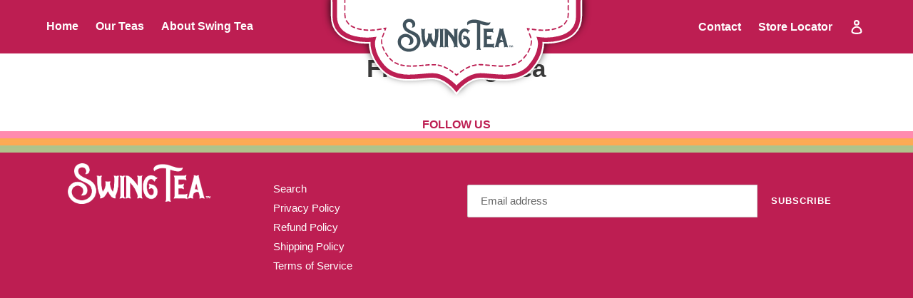

--- FILE ---
content_type: image/svg+xml
request_url: https://drinkswingtea.com/cdn/shop/t/5/assets/swing-tea-badge.svg?v=66774508268359368151628700261
body_size: 3748
content:
<?xml version="1.0" encoding="utf-8"?>
<!-- Generator: Adobe Illustrator 25.2.3, SVG Export Plug-In . SVG Version: 6.00 Build 0)  -->
<svg version="1.1" id="Layer_1" xmlns="http://www.w3.org/2000/svg" xmlns:xlink="http://www.w3.org/1999/xlink" x="0px" y="0px"
	 viewBox="0 0 489 169.4" style="enable-background:new 0 0 489 169.4;" xml:space="preserve">
<style type="text/css">
	.st0{fill:none;stroke:#FFFFFF;stroke-width:14;}
	.st1{fill:#FFFFFF;stroke:#BC1F53;stroke-width:8;}
	.st2{fill:#BC1F53;}
	.st3{fill:#41535D;}
</style>
<g id="Layer_1_1_">
	<path class="st0" d="M95.9,70.4c0,0-6.6,21.5,17.1,48.9c10.3,12,24,16.4,38,17.7c18.2,1.6,37.2-2.3,50.6-2.3
		c23.9,0,42.9,23.9,42.9,23.9s19-23.9,42.8-23.9c12.6,0,30,3.4,47.1,2.5c15.3-0.8,30.4-4.9,41.6-17.9c23.7-27.4,17-48.9,17-48.9
		s68.9,8.8,68.9-42.3V16.2c-0.2-45.7-0.4-81.9,27.1-81.9c-20,0-25.4-19.3-26.7-47.5c-0.7-13.7-0.4-29.5-0.4-46.3
		c0-51.1-68.9-42.3-68.9-42.3s6.7-21.5-17-48.9c-11.2-13-26.3-17.1-41.6-17.9c-17.1-0.9-34.5,2.5-47.1,2.5c-23.8,0-42.8-24-42.8-24
		s-19,24-42.9,24c-13.4,0-32.4-3.9-50.6-2.3c-14,1.2-27.7,5.7-38,17.7c-23.7,27.4-17.1,48.9-17.1,48.9s-68.8-8.8-68.8,42.3
		c0,16.8,0.3,32.6-0.4,46.3C25.4-85,20-65.7,0-65.7c27.4,0,27.3,36.2,27.1,81.9v11.9C27.1,79.2,95.9,70.4,95.9,70.4z"/>
	<path class="st1" d="M95.9,70.4c0,0-6.6,21.5,17.1,48.9c10.3,12,24,16.4,38,17.7c18.2,1.6,37.2-2.3,50.6-2.3
		c23.9,0,42.9,23.9,42.9,23.9s19-23.9,42.8-23.9c12.6,0,30,3.4,47.1,2.5c15.3-0.8,30.4-4.9,41.6-17.9c23.7-27.4,17-48.9,17-48.9
		s68.9,8.8,68.9-42.3V16.2c-0.2-45.7-0.4-81.9,27.1-81.9c-20,0-25.4-19.3-26.7-47.5c-0.7-13.7-0.4-29.5-0.4-46.3
		c0-51.1-68.9-42.3-68.9-42.3s6.7-21.5-17-48.9c-11.2-13-26.3-17.1-41.6-17.9c-17.1-0.9-34.5,2.5-47.1,2.5c-23.8,0-42.8-24-42.8-24
		s-19,24-42.9,24c-13.4,0-32.4-3.9-50.6-2.3c-14,1.2-27.7,5.7-38,17.7c-23.7,27.4-17.1,48.9-17.1,48.9s-68.8-8.8-68.8,42.3
		c0,16.8,0.3,32.6-0.4,46.3C25.4-85,20-65.7,0-65.7c27.4,0,27.3,36.2,27.1,81.9v11.9C27.1,79.2,95.9,70.4,95.9,70.4z"/>
	<path class="st2" d="M244.9,135.7c-0.1,0.2-0.4,0.2-0.6,0l0,0l-1.2-1.1l-1.6-1.4c-0.5-0.4-0.6-1.2-0.2-1.7l0,0l0,0
		c0.2-0.4,0.7-0.6,1.2-0.4c0.1,0,0.1,0.1,0.2,0.1l1.1,1c0.5,0.4,1.1,0.4,1.6,0l1.1-1c0.4-0.3,0.9-0.3,1.3,0.1
		c0.1,0.1,0.1,0.1,0.1,0.2l0,0c0.4,0.5,0.3,1.3-0.2,1.7l0,0l-1.6,1.4L244.9,135.7z"/>
	<path class="st2" d="M238.8,129.5c-0.3,0.5-0.9,0.7-1.4,0.4l-0.1-0.1l-5-3.5c-0.5-0.4-0.7-1.1-0.4-1.7c0.2-0.5,0.8-0.8,1.3-0.5h0.1
		l5.2,3.7C239,128.2,239.1,128.9,238.8,129.5z M229.2,123c-0.2,0.6-0.9,0.9-1.4,0.6h-0.1l-5.4-2.7c-0.6-0.3-0.8-1-0.6-1.6l0,0
		c0.1-0.5,0.7-0.9,1.2-0.7h0.1l5.7,2.8C229.2,121.8,229.4,122.4,229.2,123z M218.8,118.3c-0.1,0.6-0.7,0.9-1.3,0.8l-5.7-1.5
		c-0.6-0.1-1-0.8-0.9-1.4l0,0c0-0.6,0.4-1,1-1c0.1,0,0.1,0,0.2,0l6,1.6C218.7,117.1,219,117.7,218.8,118.3z M163.4,118.1
		c0.1,0.6-0.4,1.1-1,1.2h-0.1l-6.1-0.3c-0.6,0-1-0.5-0.9-1.1v-0.1c-0.1-0.6,0.4-1.1,1-1.2h0.1l5.9,0.3c0.6,0,1.1,0.5,1.1,1.1V118.1z
		 M167.5,119.2c-0.6,0-1.1-0.5-1.1-1.1l0,0l0,0c0-0.7,0.4-1.3,1-1.3l6-0.3c0.6,0,1.1,0.5,1.1,1.1v0.1c0.1,0.6-0.4,1.1-1,1.2l0,0
		L167.5,119.2z M152.2,117.4c0.1,0.5-0.3,1-0.9,1.1c-0.1,0-0.1,0-0.2,0l-6.1-1.2c-0.6-0.2-0.9-0.8-0.8-1.4c0.1-0.6,0.7-1.1,1.3-1
		l5.8,1.2C151.9,116.2,152.3,116.8,152.2,117.4L152.2,117.4z M178.7,118.5c-0.6,0.1-1.1-0.4-1.2-1.1c0-0.6,0.4-1.2,1-1.3l5.8-0.5
		h1.1c0.1,0,0.2,0.5,0.2,1.2l0,0c0.1,0.7,0.1,1.2,0,1.2h-1.1L178.7,118.5z M189.8,117.5c-0.6,0.1-1.1-0.4-1.2-1.1l0,0
		c-0.1-0.6,0.4-1.2,1-1.3l6-0.5c0.6,0,1.1,0.5,1.1,1.1v0.1l0,0c0.1,0.6-0.4,1.1-1,1.2l0,0L189.8,117.5z M207.9,115.8
		c-0.1,0.6-0.6,1.2-1.2,1.1h-5.8c-0.6,0-1.1-0.5-1.1-1.1v-0.1c0-0.7,0.4-1.2,1-1.2h6.1C207.5,114.5,207.9,115.1,207.9,115.8z
		 M141.3,115c-0.2,0.6-0.7,1-1.3,0.7l-5.8-2.6c-0.5-0.3-0.7-1-0.4-1.6c0.2-0.5,0.8-0.8,1.3-0.5h0.1l5.4,2.4
		C141.2,113.7,141.5,114.4,141.3,115L141.3,115z M131.1,109.8c-0.2,0.4-0.7,0.6-1.2,0.4c-0.1,0-0.1-0.1-0.2-0.1l-4.6-4.2l-0.9-0.9
		c-0.1-0.1,0.2-0.6,0.6-1s0.8-0.8,0.9-0.7l0.9,0.9l4.2,3.9C131.3,108.5,131.4,109.2,131.1,109.8z M122.7,101.4
		c-0.2,0.4-0.7,0.5-1.1,0.2c-0.1-0.1-0.2-0.2-0.3-0.3l-3.9-5.5c-0.4-0.5-0.3-1.3,0.2-1.7l0,0l0,0c0.5-0.3,1.2-0.2,1.5,0.3l3.7,5.3
		C123.2,100.2,123.1,100.9,122.7,101.4z M115.9,91.2c-0.4,0.3-1,0.2-1.3-0.2c-0.1-0.1-0.1-0.2-0.1-0.2l-2.7-6.5
		c-0.2-0.6,0-1.2,0.6-1.5c0.6-0.2,1.2,0.1,1.4,0.7l0,0l2.5,6C116.6,90.1,116.4,90.8,115.9,91.2L115.9,91.2z M111.5,79.4
		c-0.6,0.2-1.1-0.2-1.2-0.9c-0.3-1.9-0.5-3.7-0.6-5.6c0-0.6,0-1.2,0.1-1.8s0.6-1.1,1.1-1l0,0c0.6,0.1,1,0.8,0.9,1.4v1.4
		c0.1,1.7,0.2,3.3,0.5,5C112.5,78.6,112.1,79.2,111.5,79.4L111.5,79.4L111.5,79.4z M113.4,66.2c-0.2,0.6-0.8,0.9-1.4,0.7l0,0
		c-0.5-0.4-0.7-1-0.5-1.6l2.4-6.4c0.2-0.6,0.8-0.9,1.4-0.7l0,0c0.5,0.4,0.7,1,0.5,1.6L113.4,66.2z"/>
	<path class="st2" d="M117.9,54.3c-0.2,0.5-0.8,0.8-1.4,0.7c-0.5-0.3-0.8-1-0.6-1.6v-0.3c0.3-0.6,0-1-0.6-0.9h-0.2
		c-0.5,0.1-1.1-0.2-1.2-0.8c0-0.1,0-0.1,0-0.2l0,0c-0.1-0.6,0.3-1.3,0.9-1.4l3.9-0.6c0.6-0.1,0.9,0.3,0.6,0.9L117.9,54.3z"/>
	<path class="st2" d="M91.4,55.2c-0.6,0-1.1-0.5-1.1-1.1V54l0,0c-0.1-0.6,0.4-1.1,1-1.2l0,0l6.5-0.3c0.6,0,1.1,0.5,1.2,1.1l0,0
		c0,0.7-0.4,1.3-1,1.3L91.4,55.2z M87,53.9c0.1,0.6-0.4,1.1-1,1.2l0,0l-6.7-0.5c-0.6-0.1-1-0.7-0.9-1.3l0,0c-0.1-0.5,0.3-1,0.9-1.1
		c0.1,0,0.1,0,0.2,0l6.5,0.5C86.6,52.8,87.1,53.3,87,53.9L87,53.9z M103.4,54.2c-0.6,0.1-1.1-0.4-1.2-1l0,0l0,0
		c-0.1-0.6,0.3-1.3,0.9-1.4l6.5-1.1c0.6-0.1,1.1,0.4,1.2,1l0,0l0,0c0.1,0.6-0.3,1.3-0.9,1.4L103.4,54.2z M75.1,52.8c0,0.6-0.4,1-1,1
		H74l-6.6-1.5c-0.6-0.2-0.9-0.9-0.8-1.5s0.7-0.9,1.3-0.8l6.4,1.4C74.9,51.6,75.2,52.2,75.1,52.8z M63.5,49.8
		c-0.1,0.5-0.7,0.9-1.2,0.7h-0.1l-3-1.3L56,47.4c-0.5-0.4-0.7-1-0.4-1.6l0,0c0.2-0.5,0.8-0.8,1.3-0.5H57l3,1.6l2.9,1.3
		C63.5,48.5,63.7,49.2,63.5,49.8z M52.9,43.7c-0.2,0.4-0.7,0.6-1.1,0.4c-0.1-0.1-0.3-0.2-0.3-0.3l-4.6-6.1c-0.3-0.5-0.1-1.2,0.4-1.5
		l0,0c0.5-0.3,1.2-0.1,1.5,0.4l3.9,5.3C53.2,42.4,53.2,43.1,52.9,43.7z M46.1,32.7c-0.6,0.2-1.1-0.2-1.3-0.9l-0.7-5.9v-2.2
		c0-0.6,0.4-1,1-1l0,0c0.6,0,1,0.4,1.1,1v2.2l0.6,5.2C47,31.7,46.7,32.4,46.1,32.7z M46.2,17.8c0,0.6-0.5,1.1-1.1,1.2l0,0
		c-0.6-0.1-1-0.6-1-1.2v-7.7c0-0.6,0.5-1.1,1.1-1.2l0,0c0.6,0.1,1.1,0.7,1,1.3V17.8z M46.2,4c0.1,0.6-0.4,1.1-1,1.2l0,0l0,0
		c-0.6-0.1-1.1-0.6-1.1-1.2v-7.6c-0.1-0.7,0.4-1.2,1.1-1.3l0,0l0,0c0.6,0.1,1,0.6,1,1.2V4z M45.1-8.6c-0.6,0-1-0.5-1.1-1.2l-0.2-7.6
		c0-0.6,0.5-1.2,1.1-1.3l0,0c0.6,0.1,1.1,0.6,1,1.2l0,0l0.2,7.6C46.2-9.3,45.8-8.7,45.1-8.6C45.2-8.6,45.1-8.6,45.1-8.6z M44.7-22.4
		c-0.6,0-1.1-0.5-1.1-1.1L43-31.1c-0.1-0.6,0.3-1.2,0.9-1.3l0,0c0.6-0.1,1.1,0.4,1.2,1l0,0l0.5,7.7C45.7-23.1,45.3-22.5,44.7-22.4
		L44.7-22.4z M43.5-36.1c-0.6,0.1-1.1-0.4-1.2-1.1L41-44.5c-0.1-0.6,0.2-1.3,0.8-1.5c0.5-0.1,1.1,0.2,1.2,0.8v0.1l1.3,7.6
		C44.4-36.9,44.1-36.3,43.5-36.1z M40.8-49.6c-0.5,0.2-1.1-0.1-1.3-0.6v-0.1L37-57.1c-0.3-0.6,0-1.3,0.5-1.7l0,0
		c0.4-0.2,1-0.1,1.2,0.3c0,0.1,0.1,0.1,0.1,0.2l2.7,7.2C41.7-50.5,41.4-49.8,40.8-49.6z"/>
	<path class="st2" d="M399.1,55.2h-1.3l-6.2-0.3c-0.6-0.1-1.1-0.6-1-1.2l0,0c0-0.6,0.5-1.1,1.1-1.2l6.1,0.3h1.3
		c0.1,0,0.2,0.5,0.2,1.2l0,0C399.3,54.7,399.2,55.2,399.1,55.2z M403.6,55.1c-0.6,0-1.1-0.5-1.1-1.1v-0.1l0,0
		c-0.1-0.6,0.4-1.1,1-1.2l0,0l6.5-0.5c0.5-0.1,1,0.3,1.1,0.9c0,0.1,0,0.1,0,0.2l0,0c0.1,0.6-0.3,1.2-0.9,1.3l0,0L403.6,55.1z
		 M387.4,53.3c-0.1,0.6-0.6,1.1-1.2,1.1l-6.5-0.8c-0.7-0.2-1-1-0.8-1.7c0.2-0.4,0.5-0.8,1-0.8l6.5,0.9C387,52,387.4,52.6,387.4,53.3
		z M415.5,53.8c-0.5,0.1-1-0.3-1.1-0.9v-0.1c-0.1-0.6,0.2-1.2,0.8-1.4l6.3-1.5c0.5-0.2,1.1,0.1,1.3,0.7c0,0.1,0,0.2,0,0.2
		c0.2,0.5,0,1.1-0.5,1.3c-0.1,0-0.1,0.1-0.2,0.1L415.5,53.8z M427.3,50.4c-0.6,0.2-1.2-0.1-1.4-0.7l0,0c-0.1-0.6,0.1-1.3,0.7-1.6
		l2.6-1.2c1.1-0.5,2.2-1.1,3.2-1.8c0.5-0.3,1.1-0.1,1.4,0.4v0.1l0,0c0.3,0.5,0.2,1.2-0.3,1.5c0,0-0.1,0-0.1,0.1
		c-1.1,0.7-2.2,1.4-3.4,2C429.1,49.7,428.2,50.1,427.3,50.4z M437.9,43.6c-0.2,0.4-0.7,0.5-1.1,0.2c-0.1-0.1-0.2-0.2-0.3-0.3l0,0
		c-0.3-0.6-0.3-1.3,0.1-1.8l3.9-5.3c0.3-0.5,0.9-0.8,1.5-0.5l0,0l0,0c0.5,0.3,0.7,0.9,0.5,1.5c0,0,0,0.1-0.1,0.1L437.9,43.6z
		 M444.4,31.6c0,0.5-0.5,0.9-0.9,0.9c-0.1,0-0.2,0-0.3-0.1l0,0c-0.6-0.3-0.9-0.9-0.8-1.5l0.6-5v-2.3c0-0.6,0.5-1.1,1.1-1.1l0,0l0,0
		c0.6,0,1,0.4,1,1v0.1v2.3L444.4,31.6z M444.1,18.7c-0.6,0-1.1-0.5-1.1-1.1v-0.1V9.9c0-0.6,0.4-1.1,1-1.2l0,0
		c0.6,0.1,1.1,0.6,1.1,1.2v7.6C445.2,18.1,444.7,18.7,444.1,18.7L444.1,18.7z M444,5c-0.6-0.1-1.1-0.6-1-1.2l0,0v-7.6
		c-0.1-0.6,0.4-1.1,1-1.2l0,0l0,0c0.6,0,1.1,0.5,1.1,1.1v0.1v7.6C445.1,4.4,444.6,5,444,5z M445.2-10c-0.1,0.7-0.5,1.2-1.1,1.2l0,0
		c-0.6-0.1-1.1-0.6-1-1.2l0,0l0.2-7.6c-0.1-0.6,0.4-1.1,1-1.2l0,0l0,0c0.7,0.1,1.2,0.6,1.1,1.3l0,0L445.2-10z M445.6-23.7
		c0.1,0.5-0.3,1-0.9,1.1c-0.1,0-0.1,0-0.2,0l0,0c-0.6,0-1-0.5-0.9-1.1v-0.1l0.5-7.7c0.1-0.6,0.6-1.1,1.2-1l0,0l0,0
		c0.6,0.1,1,0.7,0.9,1.3l0,0L445.6-23.7z M446.9-37.3c-0.1,0.7-0.6,1.2-1.2,1.1c-0.6-0.2-0.9-0.8-0.8-1.4l1.3-7.6
		c0.1-0.6,0.7-1,1.3-0.9l0,0l0,0c0.6,0.3,0.9,0.9,0.7,1.5L446.9-37.3z M449.7-50.4c-0.2,0.6-0.8,1-1.3,0.7c-0.6-0.2-0.9-0.8-0.7-1.4
		v-0.1l2.7-7.1c0.1-0.5,0.6-0.8,1.1-0.6c0.1,0,0.2,0.1,0.3,0.1c0.5,0.3,0.7,1,0.4,1.6L449.7-50.4z"/>
	<path class="st2" d="M373,55.7c-0.5,0.2-1.1,0-1.3-0.5c0,0,0-0.1-0.1-0.1l-1.5-4.1c-0.2-0.6,0-1.1,0.6-1l3.9,0.5
		c0.6,0.1,1,0.7,0.9,1.3l0,0c-0.1,0.7-0.6,1.2-1.1,1.1h-0.3c-0.6-0.1-0.9,0.3-0.7,0.9v0.4C373.7,54.8,373.5,55.4,373,55.7
		c-0.1,0-0.1,0-0.1,0H373z"/>
	<path class="st2" d="M252.1,129.7c-0.4,0.3-1.1,0.2-1.4-0.2c0-0.1-0.1-0.1-0.1-0.2c-0.3-0.5-0.2-1.2,0.3-1.6l5.7-4
		c0.5-0.3,1.1-0.1,1.4,0.4v0.1c0.3,0.6,0.1,1.3-0.4,1.6L252.1,129.7z M262.3,123.1c-0.5,0.2-1.1,0-1.3-0.5c0,0,0-0.1-0.1-0.1
		c-0.2-0.6,0-1.2,0.5-1.6l6.2-2.9c0.5-0.2,1.1,0.1,1.3,0.6c0,0.1,0,0.1,0,0.2l0,0c0.2,0.6-0.1,1.3-0.6,1.6L262.3,123.1z
		 M326.5,119.3h-6.2c-0.6-0.1-1.1-0.7-1-1.3c-0.1-0.5,0.3-1,0.9-1.1c0.1,0,0.1,0,0.2,0h6.5c0.6,0,1.1,0.5,1.1,1.1v0.1l0,0
		C328,118.7,326.9,119.3,326.5,119.3z M332.3,119.1c-0.6,0-1.1-0.5-1.1-1.1v-0.1l0,0c-0.1-0.6,0.4-1.1,1-1.2l0,0l6.4-0.7
		c0.5-0.1,1.1,0.2,1.2,0.8c0,0.1,0,0.1,0,0.2l0,0c0.1,0.6-0.3,1.3-0.9,1.4L332.3,119.1z M316.1,117.7c0.1,0.6-0.4,1.1-1,1.2H315
		l-6.6-0.5c-0.6-0.1-1-0.7-0.9-1.3l0,0c-0.1-0.6,0.4-1.1,1-1.2h0.1l6.5,0.6C315.7,116.6,316.2,117.1,316.1,117.7L316.1,117.7
		L316.1,117.7z M273.3,118.6c-0.5,0.2-1.1-0.2-1.3-0.9c-0.1-0.6,0.2-1.2,0.8-1.4l6.6-1.5c0.5-0.1,1,0.3,1.1,0.9c0,0.1,0,0.1,0,0.2
		c0.1,0.6-0.3,1.3-0.9,1.4L273.3,118.6z M304.2,116.8c0,0.6-0.2,1.2-0.3,1.1h-1.3l-6-0.5c-0.6-0.1-1-0.7-1-1.3l0,0
		c0.1-0.7,0.6-1.2,1.1-1.1l6,0.5h1.3C304.2,115.5,304.3,116.1,304.2,116.8L304.2,116.8z M344.2,117.3c-0.6,0.1-1.1-0.3-1.2-0.9
		c-0.1-0.6,0.2-1.3,0.8-1.5l6.1-2c0.6-0.2,1.2,0.1,1.4,0.7v0.1l0,0c0.2,0.6,0,1.2-0.6,1.5L344.2,117.3z M292.4,115.8
		c0,0.6-0.5,1.1-1.1,1.1l0,0l-5.3-0.2h-1.2c-0.6-0.1-1.1-0.6-1-1.2l0,0c-0.1-0.5,0.2-1.1,0.8-1.2c0.1,0,0.1,0,0.2,0h1.2l5.4,0.2
		C292,114.5,292.4,115.1,292.4,115.8z M355.6,112.7c-0.4,0.2-1,0.1-1.2-0.3c0-0.1-0.1-0.1-0.1-0.2c-0.3-0.6-0.1-1.3,0.4-1.7l5.4-3.8
		c0.4-0.4,1-0.3,1.4,0.1l0.1,0.1c0.3,0.5,0.2,1.2-0.2,1.7L355.6,112.7z M364.8,105.2c0,0.1-0.4-0.3-0.8-0.8
		c-0.3-0.3-0.5-0.6-0.7-0.9l0.8-1l4.2-5.3c0.3-0.5,0.9-0.6,1.4-0.3l0.1,0.1c0.4,0.5,0.5,1.2,0.1,1.7l-4.3,5.5L364.8,105.2z
		 M373.1,93.7c-0.2,0.4-0.7,0.6-1.2,0.4c-0.1,0-0.1-0.1-0.2-0.1c-0.5-0.4-0.6-1.1-0.3-1.7l3.1-6.4c0.2-0.5,0.7-0.8,1.3-0.7
		c0.1,0,0.1,0,0.1,0.1l0,0c0.6,0.3,0.8,1,0.5,1.6L373.1,93.7z M378.3,81c0,0.5-0.5,0.9-0.9,0.9c-0.1,0-0.2,0-0.3-0.1
		c-0.6-0.3-0.9-0.9-0.7-1.5c0.5-2.4,0.9-4.9,1-7.4v-0.3c0-0.3,0.4-0.6,1-0.6l0,0c0.6,0,1.1,0.2,1.1,0.6v0.3
		C379.3,75.6,378.9,78.4,378.3,81L378.3,81z M377.7,68.4c-0.6,0.1-1.2-0.2-1.4-0.7l-2.6-6.9c-0.2-0.6,0.1-1.3,0.6-1.6
		c0.5-0.2,1.1,0,1.3,0.5c0,0,0,0.1,0.1,0.1l2.6,7C378.5,67.4,378.2,68.1,377.7,68.4z"/>
</g>
<g id="Layer_3">
	<path class="st3" d="M155,42.1c-0.7,1.3-0.9,2.7-0.5,4.1c0.1,0.2,0.1,0.4,0.1,0.6c1.2,4.2,5.7,6.2,10.2,8.3
		c6.8,3.2,12,5.4,14.4,12.4c0.7,2,1,4,1,6.1c0,10.5-9.5,18.9-20.6,18.9c-6.5,0.1-12.7-2.9-16.7-8c-3.6-4.6-4.4-10.8-1.9-16.1
		c2.3-4.8,7.2-7.9,12.6-7.9c3.8,0,7.4,1.5,10.2,4c6.8,6,4.4,17.6-5.3,15.5c4-3.9,4.6-9.3-0.2-12.5c-1.4-0.9-3-1.4-4.7-1.4
		c-2.9,0-5.5,1.5-7.1,3.9c-1.9,3.3-1.9,7.5,0.2,10.7c2.9,4.2,7.8,6.6,12.9,6.5c5.2,0.1,10-2.5,12.8-6.8c1.2-2,1.9-4.3,1.8-6.7
		c-0.2-7.9-6.1-10.7-11.8-13.3s-11.4-5.3-13.3-12.1c-0.1-0.3-0.1-0.6-0.2-0.9c-0.7-2.8-0.3-5.7,1.1-8.2c1.6-2.6,4.2-4.4,7.1-5.2
		l1.1-0.2h0.2c5.3-0.6,8.8,1.3,10.8,4.1c0.8,1.1,1.3,2.4,1.5,3.8c0.8,4.3-1.8,8.2-6,7.5c1.5-2.3,1.5-5.2,0.1-7.5
		C162.5,38.4,156.9,38.7,155,42.1z"/>
	<path class="st3" d="M184.7,77.1c-2.9-6.9-2.8-16-2.8-22.4c-0.1-1.1-0.4-2.3-0.9-3.3c2.7,0,3.3,0.5,3.8,1c1.2-0.7,2.6-1.1,4-1
		c-0.6,1.1-0.9,2.3-1,3.5c0,5.4-0.2,15.2,2.2,19.8v0.2c0.4-0.7,0.7-1.4,1.1-2.2l0.4-0.6c2-3.7,3.2-8.4,1.8-12.4
		c2.6,0,3.2,0.2,3.8,0.7s1.1-0.7,3.7-0.7c-1.4,4-0.2,8.7,1.8,12.4l0.4,0.6l1.1,2.2v-0.2c2.4-4.6,2.2-14.4,2.2-19.8
		c-0.1-1.2-0.4-2.4-1-3.5c1.4-0.1,2.8,0.3,4,1c0.5-0.5,1.1-1,3.8-1c-0.5,1-0.8,2.2-0.9,3.3c0,6.4,0.1,15.5-2.8,22.4
		c-1.3,3.1-1.9,5.1-1,7.3h-1.8c-0.7,0-1.4-0.2-2-0.6c-2.6-1.1-4.3-3.6-7.2-8.8l-0.4-0.9l-0.5,0.9c-2.9,5.2-4.6,7.7-7.2,8.8
		c-0.6,0.4-1.3,0.6-2,0.6h-1.8C186.6,82.2,186.1,80.2,184.7,77.1z"/>
	<path class="st3" d="M220.7,54.8v26.3c0.1,1.2,0.4,2.3,1,3.4c-1.4,0-2.7-0.3-3.9-0.9c-0.5,0.4-1.1,0.9-3.7,0.9
		c0.5-1.1,0.9-2.2,1-3.4V54.8c-0.1-1.2-0.4-2.3-1-3.4c2.6,0,3.2,0.5,3.7,0.9c1.2-0.6,2.5-0.9,3.9-0.9
		C221.1,52.5,220.8,53.6,220.7,54.8z"/>
	<path class="st3" d="M247.1,84.5c-1.4,0-2.8-0.3-4-1c-0.5,0.5-1.1,1-3.8,1c0.5-1.1,0.9-2.3,1-3.5l0,0c-1.3-5-3.5-9.7-6.5-13.9
		c-1.4-2-2.9-3.8-4.6-5.5V81c0.1,1.2,0.5,2.4,1.1,3.5c-1.4,0-2.8-0.3-4-1c-0.5,0.5-1.1,1-3.8,1c0.5-1.1,0.9-2.3,1-3.5V54.8
		c-0.1-1.2-0.5-2.3-1-3.4c4.6,0,5.9,0.8,11.4,6.6c1.7,1.8,3.2,3.7,4.7,5.7c0.6,0.9,1.2,1.8,1.7,2.7V54.8c-0.1-1.2-0.5-2.3-1-3.4
		c2.7,0,3.3,0.5,3.8,0.9c1.2-0.6,2.6-1,4-0.9c-0.6,1.1-0.9,2.2-1,3.4V81C246.2,82.2,246.5,83.4,247.1,84.5z"/>
	<path class="st3" d="M261,56.6c-0.7-0.2-1.4-0.3-2.1-0.2c-2.3,0.4-3.9,2.6-4.7,5.5c-0.6,2.1-0.9,4.3-0.8,6.5
		c0.1,2.2,0.5,4.3,1.2,6.4c0.5,1.8,1.6,3.3,3.1,4.3c1.7,1.1,3.9,0.6,5-1c0.1-0.1,0.1-0.2,0.2-0.4c0.3-0.8,0.5-1.6,0.5-2.5
		c0.1-0.9-0.1-1.8-0.4-2.6c-1.4-3.7-3.8-2.9-6.7-1.6c0-2.7,0.5-3.3,1-3.8c-0.7-1.2-1-2.6-1-4c0.9,0.4,1.8,0.7,2.8,1
		c4,0,7.6,2.7,8.9,6.5c0.6,1.5,0.8,3.1,0.8,4.7c-0.1,1.6-0.5,3.1-1.1,4.6c-1.9,4.1-6.5,6.1-10.8,4.7c-3.5-1.1-6-4.1-7.5-8
		c-0.9-2.6-1.4-5.3-1.5-8.1c-0.1-2.8,0.2-5.5,1-8.2c1.5-4.9,4.5-8.7,9.4-9.3h0.1c1.5-0.1,3,0.1,4.4,0.6c1.2,0.4,2.4,1,3.3,1.9
		c0.9,0.5,1.9,0.8,2.9,1c-0.9,1-2,1.8-3.2,2.3c0,0.6,0,1.4-1.6,3.3c-0.5-1-1.1-2-1.9-2.8C261.9,57.1,261.5,56.8,261,56.6z"/>
	<path class="st3" d="M271.2,41.2c-2.8,0.7-5.5,1.9-7.1,3.9c-3.4-7.4,5.3-10.1,11.8-10.1c4.5,0,9,0.9,13.2,2.6
		c11.7,4.2,14.4,2.5,15.8,2.1c0.2,4.5-3.8,5.8-7.9,5.5c-2.5-0.2-4.9-0.7-7.3-1.5l-2.7-0.9v43c0.1,1.2,0.5,2.4,1.1,3.5
		c-1.4,0.1-2.9-0.3-4.1-1c-0.5,0.5-1.2,1-3.9,1c0.6-1.1,1-2.3,1.1-3.5V41.3l0,0c-1.4-0.3-2.8-0.6-4.2-0.7
		C275,40.6,273.1,40.8,271.2,41.2z"/>
	<path class="st3" d="M292.3,84.5c0.5-1.1,0.9-2.3,1-3.5V54.9c-0.1-1.2-0.5-2.4-1-3.5h14.6c1.2-0.1,2.3-0.4,3.4-1
		c0.1,1.4-0.3,2.8-1,4c0.5,0.5,1,1.2,1,3.9c-1-0.6-2.2-1-3.4-1.1H299v7.1h4.4c1.2-0.1,2.4-0.5,3.4-1.1c0.1,1.4-0.3,2.8-0.9,4
		c0.5,0.6,0.9,1.2,0.9,3.9c-1.1-0.6-2.2-0.9-3.4-1H299v8.6h9.4c1.2-0.1,2.4-0.5,3.5-1.1c0.1,1.4-0.3,2.9-1,4.1c0.5,0.5,1,1.1,1,3.8
		c-1.1-0.5-2.3-0.9-3.5-1C308.4,84.5,292.3,84.5,292.3,84.5z"/>
	<path class="st3" d="M321.1,53.5c0.4-0.9,0.2-1.8-0.3-2.6c2.6,0,3.2,0.5,3.8,1c1.2-0.8,2.5-1.1,3.9-1c-0.5,0.8-0.6,1.8-0.3,2.7
		l7.1,26.9l0.2,0.7c0.3,1.1,0.7,2.3,1.2,3.3c-1.4,0.1-2.7-0.3-3.9-0.9c-0.6,0.4-1.2,0.9-3.8,0.9c0.5-1,0.7-2.1,0.5-3.2l-0.7-2.7
		l-0.9-3.3c-2.9-0.5-5.6,0.3-7.1,2.3c0,0.1,0,0.1-0.1,0.1l0,0V78l-0.6,2.5l0,0l-0.2,0.8c-0.2,1.1,0,2.2,0.5,3.2
		c-2.6,0-3.2-0.5-3.7-0.9c-1.2,0.6-2.5,0.9-3.9,0.9c0.5-1.1,0.8-2.2,1.1-3.3l0,0L321.1,53.5z M327.4,73.4l-1.1-4.4l-1.7-6.2l-2.1,8
		v0.3C324.4,71,326.3,71.9,327.4,73.4z"/>
	<path class="st3" d="M341.2,81.1v0.6h-1v2.7h-0.7v-2.7h-1v-0.6H341.2z M344.7,84.4v-1.9c0-0.3,0-0.6-0.1-0.9l0,0
		c-0.1,0.3-0.2,0.6-0.3,0.9l-0.5,1.8H343l-0.6-1.8c0-0.3-0.1-0.6-0.2-0.9h-0.1v2.8h-0.6l0.2-3.3h1l0.5,1.6l0.3,0.8l0,0
		c0.1-0.3,0.1-0.5,0.2-0.8l0.6-1.6h0.9l0.2,3.3L344.7,84.4L344.7,84.4z"/>
</g>
</svg>
